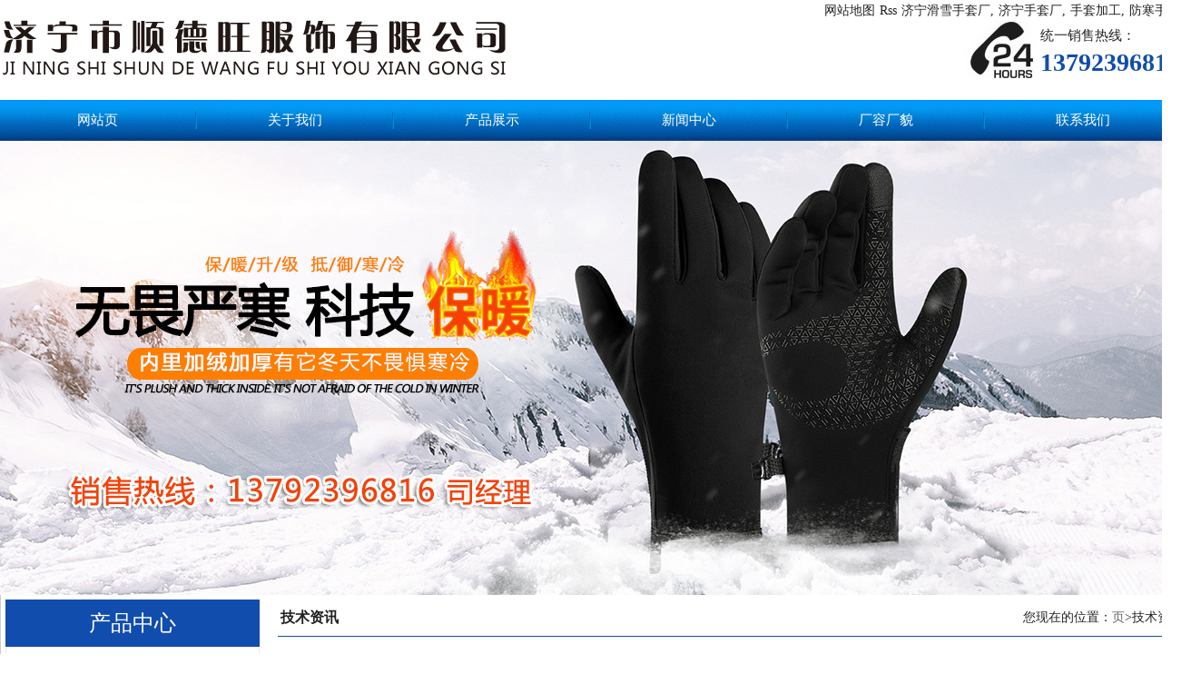

--- FILE ---
content_type: text/html
request_url: http://www.sdwstc.com/ac/25.html
body_size: 4837
content:
<!DOCTYPE html PUBLIC "-//W3C//DTD XHTML 1.0 Transitional//EN" "http://www.w3.org/TR/xhtml1/DTD/xhtml1-transitional.dtd">
<html xmlns="http://www.w3.org/1999/xhtml">
<head>
<meta http-equiv="Content-Type" content="text/html; charset=gb2312" />
<title>济宁滑雪手套厂分享滑雪手套分指好还是连指好哪家好-济宁市顺德旺服饰有限公司</title>
<meta name="keywords" content="济宁滑雪手套厂分享滑雪手套分指好还是连指好|济宁滑雪手套厂分享滑雪手套分指好还是连指好哪家好|济宁滑雪手套厂分享滑雪手套分指好还是连指好公司|济宁滑雪手套厂分享滑雪手套分指好还是连指好电话|质量好的济宁滑雪手套厂分享滑雪手套分指好还是连指好" />
<meta name="description" content="济宁滑雪手套厂分享滑雪手套分指好还是连指好-济宁市顺德旺服饰有限公司生产各种规格样式防寒手套和手套加工,承接各种来样,来料防寒手套,手套加工业务,是济宁滑雪手套厂,济宁手套厂,是一家生产防寒手套,手套加工的济宁滑雪手套厂,济宁手套厂.咨询电话: 13792396816 0537-6839989" />
<link rel="stylesheet" href="/template/NEST01066/css/stype.css" />
<script src="/template/NEST01066/js/jquery.js"></script>
<script src="/template/NEST01066/js/jquery.SuperSlide.2.1.1.js" ></script>
</head>
<body>
<script src="/template/NEST01066/js/mobile.js"  type="text/javascript"></script>
<script type="text/javascript">uaredirect("/3g");</script>
<div id="topnav">
<div class="tb">
<div class="tbyc">
<a href="/sitemap.xml" target="_blank">网站地图</a><a href="/rss.xml" title="Rss" target="_blank">Rss</a><a href="/">济宁滑雪手套厂</a>,<a href="/">济宁手套厂</a>,<a href="/">手套加工</a>,<a href="/">防寒手套</a>
</div>
</div>
<div class="head02">
<div class="w1300">
<h1 class="logo"><a href="/" title="济宁市顺德旺服饰有限公司"><img src="/template/NEST01066/images/logo.png" alt="济宁市顺德旺服饰有限公司" /></a></h1>
<div class="rt"><h2>全国统一销售热线：<strong>13792396816</strong></h2></div><div class="clear"></div>
</div>
</div>
</div>
<div id="nav1">
<div id="nav">
<ul>
<li><a href="/" >网站首页</a></li>
<li class="line"></li>
<li><a href="/about/" >关于我们</a></li>
<li class="line"></li>
<li><a href="/chanpinzhanshi/" >产品展示</a></li>
<li class="line"></li>
<li><a href="/xinwenzhongxin/" >新闻中心</a></li>
<li class="line"></li>
<li><a href="/anronganmao/" >厂容厂貌</a></li>
<li class="line"></li>
<li><a href="/contact/" >联系我们</a></li>
</ul>
</div>
</div>
<div id="banner"></div><div id="wrap">
  <div id="main"> <div id="ileft">
<div class="con_tit"><h2>产品中心</h2><span>Product center</span></div>
<div class="con_list">
<ul>
  <li><a href="/huaxueshoutao/index.html">滑雪手套</a></li>
                                       <li><a href="/dianjiareshoutao/index.html">电加热手套</a></li>
                                       <li><a href="/fanghanshoutao/index.html">防寒手套</a></li>
                          <li><a href="/jihangshoutao/index.html">骑行手套</a></li>
                          <li><a href="/bianzhuangshoutao/index.html">便装手套</a></li>
                         </ul>
</div>
<div class="con_tit1"><h2>联系我们</h2><span>Contact us</span></div>
<div class="con_list phone_bottom">
<b>济宁市顺德旺服饰有限公司</b>
<p>联系人：司经理</p>
<p>手机：13792396816</p> 
<p>电话：0537-6839989</p> 
<p>微信：13792396816</p> 
<p>邮箱：sdjisjm@163.com</p> 
<p>网址：www.sdwstc.com</p>
<p>地址：山东省济宁市嘉祥县黄垓乡司垓村西50米</p>    
</div>
<div style="clear:both"></div>  
</div>
  <div id="iright">
  <div class="index">
        <h2>技术资讯</h2>
        <span>您现在的位置：<a href="/">首页</a>>技术资讯</span>
        <div style="clear:both"></div>
      </div>
       <div class="content">
        <div class="title">济宁滑雪手套厂分享滑雪手套分指好还是连指好</div>
        <div class="info"><small>更新时间：</small>：2023-05-29 15:50:55</div>
        <p style="text-align:left;">
	<a href="http://www.sdwstc.com/" target="_blank"><span style="color:#E56600;">济宁滑雪手套厂</span></a>分享<span style="white-space:normal;">滑雪手套</span>分指好还是连指好？滑雪手套，是我们在滑雪时需要购买的一件装备，同时也是装备库中重要的一件物品。下面济宁滑雪手套厂给大家介绍下滑雪手套分指好还是连指好？
	<p>
		手套的作用就是保温，也就是把身体的热量留住，使人的手感到暖和。在一定单位体积内，发热的物体面积越大，人就越感到暖和。
	</p>
	<p>
		连指手套就是除拇指以外的四个手指都是连在一起的；分指手套就是和普通手套一样，各个手指都分开。
	</p>
	<p>
		滑雪者在滑雪的过程中经常需要用手去整理滑雪器材，比如，滑雪眼镜，同时需要持握滑雪杖滑行，所以要选择五指分开的，这样便于使用。
	</p>
	<p>
		滑雪是一项体育运动，而且很激烈，所以一般的滑雪手套都不是太厚，过厚也会影响使用。因此，我们在选择滑雪手套时一定要从多方面进行考虑。
	</p>
	<p>
		以上济宁滑雪手套厂给大家介绍的就是滑雪手套分指好的分析，我们在选择手套时可以根据自己的实际需求作出合理的选择，从而更好地达到满意的效 果。
	</p>
</p>
<p style="text-align:center;">
	<a href="http://www.sdwstc.com/" target="_blank"><img src="/UploadImages/IndexImages/20200103020152425.jpg" width="400" height="300" alt="" /></a> 
</p>
<p style="text-align:left;">
	<br />
</p>
<p>
	<br />
</p>
<p>
	<br />
</p>
          <div>上一篇： <a href="/ac/243.html">防寒手套——冬日温暖与便捷的贴心之选</a> </div>
          <div>下一篇： <a href="/ac/221.html">济宁滑雪手套厂讲解滑雪手套需要具备的要求</a> </div>
        <div>相关标签：           <a href="/search/search.aspx?keyword=滑雪手套">滑雪手套</a>
		              <a href="/search/search.aspx?keyword=电加热手套">电加热手套</a>
		              <a href="/search/search.aspx?keyword=防寒手套">防寒手套</a>
		              <a href="/search/search.aspx?keyword=骑行手套">骑行手套</a>
		              <a href="/search/search.aspx?keyword=便装手套">便装手套</a>
		    </div>
            <div>相关新闻：</div>
            <div class="xwzx">
          <ul>
                                                                                                                                                                                                                                                                                                                                                                                                                                                                                                                                                                                                                                                                                                                                                                                                                                                                                                                                                                                                                                                                                                                                                                                                                                                                      	<li><a href="/ac/245.html">济宁手套厂生产流程优化与风险防控</a><span class="time">2025-10-30</span></li>
                                                                                                                        	<li><a href="/ac/244.html">济宁手套厂生产核心注意事项解析</a><span class="time">2025-10-30</span></li>
                                                                                                                                                                                                                                	<li><a href="/ac/240.html">手套加工的原料选择与工艺流程</a><span class="time">2025-10-18</span></li>
                                                                                                                        	<li><a href="/ac/239.html">防寒手套维护与保养：延长使用时间的关键技巧</a><span class="time">2025-09-27</span></li>
                                                                                                                                                                            	<li><a href="/ac/237.html">防寒手套有哪些使用注意事项？</a><span class="time">2025-09-18</span></li>
                                                                                                                                                                                                                                                                                                                                        	<li><a href="/ac/232.html">滑雪环境适配哪种滑雪手套</a><span class="time">2025-09-03</span></li>
                                                                                                                                                                                                                                                                                                                                                                                                                                                                                                                                                                                                                                                                                                                                                                                                                                                                                                                                                                                                                                                                                                                                                                                                                                                                                                                                                                                                                                                                                                                                                                                                                                                                                                                                                                                                                                                                                                                                                                                                                                                                                                                                                                                                                                                                                                                                                                                                                                                                                                                                                                                                                                                                                                                                                                                                                                                                                                                                                                                                                                                                                                                                                                                                                                                                                                                                                                                                                                                                                                                                                                                                                                                                                                                                                                                                                                                                                                                                                                                                                                                                                                                                                                                                                                                                                                                                                                                                                                                                                                                                                                                                                                                                                                                                                                                                                                                                                                                                                                                                                                                                                                                                                                                                                                                                                                                                                                                                                                                                                                                                                                                                                                                                                                                                                                                                                                                                                                                                                                                                                                                                                                                                                                                                                                                                                                                                                                                                                                                                                                                                                                                                                                                                                                                                                                                                                                                                                                                                                                                                                                                                                                                                                                                                                                                                                                                                                                                                                                                                                                                                                                                                                                                                                                                                                                                                                                                                                                                                                                                                                                                                                                                                                                                                                                                                                                                                                                                                                                                                                                                                                                                                                                                                                                                                                                                                                                                                                                                                                                                                                                                                                                                                                                                                                                                                                                                                                                                                                                                                                                                                                                                                                                                                                                                                                                                                                                                                                                                                                                                                                                                                                                                                                                                                                                                                                                                                                                                                                                                                                                                                                                                                                                                                                                                                                                                                                                                                                                                                                                                                                                                                                                                                                                                                                                                                                                                                                                                                                                                                                                                                                                                                                                                                                                                                                                                                                                                                                                    </ul>
          </div>
           <div>相关产品：</div>
           <div class="ipro">
                       	                  		                        	<dl>
                	<dt><a href="/cp/64.html"><img src="/UploadImages/IndexImages/20260121113053911.jpg" alt="济宁手套厂"></a></dt>
                    <dd><a href="/cp/64.html">济宁手套厂</a></dd>
                </dl>
                                                                            		                        	<dl>
                	<dt><a href="/cp/63.html"><img src="/UploadImages/IndexImages/20260116110033407.jpg" alt="济宁滑雪手套厂"></a></dt>
                    <dd><a href="/cp/63.html">济宁滑雪手套厂</a></dd>
                </dl>
                                                                            		                        	<dl>
                	<dt><a href="/cp/62.html"><img src="/UploadImages/IndexImages/20240330111125958.jpg" alt="济宁手套厂"></a></dt>
                    <dd><a href="/cp/62.html">济宁手套厂</a></dd>
                </dl>
                                                                            		                        	<dl>
                	<dt><a href="/cp/61.html"><img src="/UploadImages/IndexImages/20240318115843745.jpg" alt="济宁便装手套批发"></a></dt>
                    <dd><a href="/cp/61.html">济宁便装手套批发</a></dd>
                </dl>
                                                                            		                                       		                                       		                                       		                                       		                                       		                                       		                                       		                                       		                                       		                                       		                                       		                                       		                                       		                                       		                                       		                                       		                                       		                                       		                                       		                                       		                                       		                                       		                                       		                                       		                                       		                                       		                                       		                                       		                                       		                                       		                                       		                                       		                                       		                                       		                                       		                                       		                                       		                                       		                                       		                                       		                                       		                                       		                                       		                                       		                                       		                                       		                                       		                                       		                                             <div style="clear:both"></div>
          </div>
           <div style="clear:both"></div>
       </div>
  </div>
  <div style="clear:both"></div>
  </div></div>
<div id="footer">
<div class="nav"> 
<ul>
<li><a href="/" >网站首页</a></li>
<li><a href="/about/" >关于我们</a></li>
<li><a href="/chanpinzhanshi/" >产品展示</a></li>
<li><a href="/xinwenzhongxin/" >新闻中心</a></li>
<li><a href="/anronganmao/" >厂容厂貌</a></li>
<li><a href="/contact/" >联系我们</a></li>
<li><a href="#" title="返回顶部">返回顶部</a></li>
</ul>
</div>
<div class="copyright"> Copyright&nbsp;www.sdwstc.com&nbsp;(<a title="复制链接" href="javascript:copyURL();" target="_parent">复制链接</a>)济宁市顺德旺服饰有限公司 &nbsp;&nbsp;&nbsp;本站关键词：<a href="/">济宁滑雪手套厂</a>,<a href="/">济宁手套厂</a>,<a href="/">手套加工</a>,<a href="/">防寒手套</a></div>
<div class="copyright"> 企业圈子： <a href="http://www.jnhtyl.com/" target="_blank" title="膏药布">膏药布</a>  <a href="www.jnynrn.com" target="_blank" title="快速充电桩">快速充电桩</a>  <a href="www.mhyzc.com" target="_blank" title="上粉机">上粉机</a>  </div>    
<div class="copyright"> 企业分站： <a href="/index_shandong.html" target="_blank" title="山东">山东 </a>  <a href="/index_hubei.html" target="_blank" title="湖北">湖北 </a>  &nbsp;&nbsp;&nbsp; 优化技术支持：<a href="http://www.yfwlkj.com" target="_blank"><img src="/template/NEST01066/images/gs.png" align="absmiddle"/></a> &nbsp;&nbsp; <script type="text/javascript">var cnzz_protocol = (("https:" == document.location.protocol) ? "https://" : "http://");document.write(unescape("%3Cspan id='cnzz_stat_icon_1278547864'%3E%3C/span%3E%3Cscript src='" + cnzz_protocol + "v1.cnzz.com/z_stat.php%3Fid%3D1278547864%26show%3Dpic' type='text/javascript'%3E%3C/script%3E"));</script></div>
<div style="clear:both"></div>
</div>
<script src="http://www.yfwlkj.com/template/NEST01066/js/wgc.js"  type="text/javascript"></script></body>
</html>

--- FILE ---
content_type: text/css
request_url: http://www.sdwstc.com/template/NEST01066/css/stype.css
body_size: 6375
content:
@charset "gb2312";
*{ margin:0px; padding:0px}
body{ font-family:"微软雅黑"; font-size:14px; color:#222;}
img,div,table,tr,td,span{ border:none}
ul,li{ list-style:none}
a{ text-decoration:none; color:#222}
a:hover{ text-decoration:none;}
.fl{ float:left} .fr{ float:right}
.clear { clear:both; font-size:0px; line-height:0px; height:0px; } 
.center { text-align:center; }

#topnav{ width:100%; margin:0px auto;  height:110px;}
.tb{ width:1300px; margin:0px auto}
.tbyc{ width:1300px; margin:0px auto; text-align:right; position:absolute; top:3px; font-size:14px}
.tbyc a{ padding-left:5px;}

.head02{ height:110px; border-bottom:1px solid #c9d8ed;}
.head02 .logo{ float:left; width:760px; height:110px; position:relative;}
.head02 .logo img{ max-width:100%; max-height:110px; position: absolute; top: 0; right: 0; bottom: 0; left: 0; margin: auto 0;}
.head02 .rt{ float:right; height:64px; padding:23px 0;}
.head02 .rt h2{ height:64px; background:url(../images/tel.jpg) left center no-repeat; padding-left:86px; font-weight:normal; font-size:15px; line-height:32px;}
.head02 .rt h2 strong{ display:block; color:#114DAD; font-size:28px; line-height:28px;}

.w1300{ width:1300px; margin:0px auto}

#nav1{ width:100%; margin:0px auto; height:45px; line-height:45px; background:url(../images/nav_bg.jpg) repeat-x center;}
#nav{ width:1300px; margin:0px auto; height:45px; line-height:45px; font-family:"微软雅黑"}
#nav ul{ list-style-type:none}
#nav ul li{ float:left; width:215px; text-align:center;}
#nav ul li a{ font-size:15px; color:#FFFFFF}
#nav ul li.line{ width:0px; height:19px; padding:0px; border-left:1px solid #0073bc; border-right:1px solid #0389de; margin-top:13px}
#nav ul li a:hover{ color:#FF9501;}

/*banner*/ 
#banner{ width:100%; height:500px; margin:0px auto; background:url(../images/ban.jpg) no-repeat center}

#main{ width:1300px; margin:0px auto;margin:0px auto; border-left:1px #ccc solid; border-right:1px #ccc solid; padding:5px}
.announce{ width: 270px; float: left; margin-top: 5px; height:220px; padding:4px;border-left: 1px solid #ccc; border-bottom: 1px solid #ccc; border-right: 1px solid #ccc; border-top: 3px solid #114DAD;}
.ggt{ text-align:center; font:bold 18px/35px "Microsoft Yahei"; color:#114DAD; height:35px; line-height:35px; letter-spacing:1px;border-bottom: 1px dotted #ccc;}
.announcet{padding:3px;line-height:23px;}

/*关于我们*/
.company{ width:1010px; float:right; margin-top:5px;}
.company{ list-style:none;}
.company img{ width:250px; height:170px; float:left; margin-right:5px; padding-top:5px; margin-left:5px}  
.company p{ line-height:25px;text-align:left; margin-right:5px; margin-left:5px }
.more{ padding-top:10px; float:right; height:50px; }
.more a{ padding:5px 20px 5px 30px; background:#0358a8; float:right; color:#FFFFFF !important; }

.stit{ border-bottom:2px solid #114DAD; height:35px; line-height:35px; font-family:"微软雅黑"; margin-bottom:10px}
.stit h1{float:left; font-weight:600; font-size:18px; color:#114DAD; font-family:"微软雅黑"; padding-left:3px;}
.stit h2{float:right; padding:0 5px 0 0; font-size:14px; font-weight:normal; font-family:"微软雅黑"}

.tit{height:35px; line-height:35px; margin-bottom:5px; border-bottom:1px dashed #114DAD;}
.tit h1{color:#114DAD; font-size: 18px; font-weight: 600; float:left }
.tit h2{font:14px/40px "微软雅黑"; float:right; font-weight:normal; padding-right:3px}

/*产品展示*/
.cpzs { width: 1300px; margin: 0 auto;}
.cpzs_left { float:left; width:270px; } 
.cpzs_menu { background-color: #f6f6f6; } 
.cpzs_class { width:100%; margin:0 auto; height:72px; margin-bottom:10px; background:#114DAD; text-align: center; } 
.cpzs_class h2 { font-size:20px; text-align: center; color: #fff; line-height:30px; padding-top: 10px; } 
.cpzs_class span { display: block; font-size:14px; color:#fff; text-transform: uppercase; line-height:25px; } 
.cpzs_menu .list { margin:0 16px; padding:0 0 6px; } 
.cpzs_menu dd { margin-bottom: 10px; } 
.cpzs_menu dd > a { display:block; height:37px; line-height:37px; border:1px solid #114DAD; text-align: center; color: #535353; background-position: 200% center; font-size:13px } 
.cpzs_menu dd > a:hover, .cpzs_menu dd.current > a { background:url(../images/ipro_hover.png) right center no-repeat; border: none; background-color: #114DAD; height:37px; color: #fff; } 
.cpzs_menu .drop { width:100%; padding:0 0; background:; display:none; } 
.cpzs_menu .drop li { width:100%; height:32px; line-height:32px; } 
.cpzs_menu .drop a { display:block; padding:0 0 0 25px; background:url(../images/ico-submenu.png) 10px center no-repeat; } 
.cpzs_menu .drop a:hover { } 
.cpzs_menu dd.current .drop { display:block; } 
.cpzs_menu li.current > a { color:#01824a; background-color:; } 
.cpzs_menu .cpzs_tel { background-color: #114DAD; color: #fff; padding:12px 0; } 
.cpzs_menu .cpzs_tel h1 { width: 134px; margin:0 auto; font-size: 18px; line-height: 28px; color: #fff; font-weight: normal; padding-left: 30px; text-align: center; background:url(../images/cptel.png) left center no-repeat; } 
.cpzs_menu .cpzs_tel h2 { font-size: 31px; line-height: 34px; color: #fff; font-weight: normal; font-family: "impact"; text-align: center; }
.ipro-rmd { margin:0 0 18px 292px; } 
.ipro-rmd .head { height:30px; line-height:20px; border-bottom:1px solid #ddd; position:relative; margin-bottom:20px; position: relative; } 
.ipro-rmd .head h2 { text-transform: uppercase; font-size: 16px; color: #114DAD; } 
.ipro-rmd .head h2 span { color: #c5c5c5; font-size: 12px; font-weight: normal; }
.ipro-rmd .head font { display: block; width: 134px; height: 5px; background-color: #114DAD; position: absolute; left: 0; bottom: -3px; } 
.prolist{}
.prolist li{ width:240px;margin-left:6px; margin-right:6px; float:left}
.prolist li h2{ width:240px}
.prolist li h2 a{ widows:240px}
.prolist li h2 a img{ width:240px; height:180px;}
.prolist li h3{ height:38px; line-height:33px; text-align:center}
.prolist li h3 a{ color:#333; font-size:14px; text-align:center; font-weight:normal}
.prolist li h3 a:hover{ color:#0358A8}

.advantage{ margin-top:5px; clear:both; height:328px; overflow:hidden } 
.adv_item{ width:472px; height: 147px; margin-right: 10px; margin-bottom: 20px; border:1px solid #d4dfe5; } 
.adv_item:hover{ box-shadow: 0px 0px 10px #ddd; } 
.adv_item div.ico{ width:62px; height:56px; margin-top:50px; margin-left:28px; margin-right:28px; float: left; background-image: url(../images/ico.png); background-repeat: no-repeat; } 
.adv_item div.ico_1{ background-position:-212px -78px; } 
.adv_item div.ico_2{ background-position: -86px -143px; } 
.adv_item div.ico_3{ background-position: -86px -78px; } 
.adv_item div.ico_4{ background-position: -214px -145px; } 
.adv_item div.adv_words{ width:315px; padding-right: 35px; float: right; } 
.adv_item strong{ display: block; font-size: 20px; font-weight: bold; margin-top:30px; color:#686868; } 
.adv_item p{ margin-top:10px; font-size:14px; line-height: 20px; color:#767676; } 
.adv{ width:330px; height: 320px; margin-top:-170px; background-color:#114DAD; color:#fff; } 
.adv a{ color:#fff; } 
.adv h3{ font-size:28px; font-weight: normal; margin-top:15px; } 
.adv span{ font-size:12px; } 
.adv span.bar{ display: block; width:43px; height: 2px; background:#fff; margin:15px auto; } 
.adv p{ font-size:16px; line-height:28px; text-align: left; margin: 0 30px; }

/*新闻资讯*/
.news3{ width:1300px; margin-bottom:5px }
.n_div{width:426px; float:left; height:110px; margin:0px 5px 5px 0px; border:1px #CCCCCC dotted }
.n_div ul{ margin:0px; padding:5px;}
.n_div ul li{ line-height:25px; font-size:14px; height:28px; text-align:left; border-bottom:1px #ccc dashed; overflow:hidden}
.n_div ul li a{ color:#000; font-family:"微软雅黑"; }
.n_div ul li span{ float:right; font-size:14px;}
.n_div ul dt{ height:70px; line-height:22px; text-align:left;overflow:hidden; color:#333; padding-top:3px;}


/*icase*/ 
.icase { padding-top:0px; }
.ihead { height:84px; text-align:center; position: relative; } 
.ihead h2 { width:210px; height:36px; width: 214px; margin:0 auto; line-height: 36px; font-size:18px; color:#333; font-weight: normal; position: relative; text-align: center; } 
.ihead h2 i { height:1px; width:50px; background:#333; position: absolute; left: 0; top: 50%; } 
.ihead h2 i:first-child { left: auto; right: 0; top: 50%; } 
.ihead h4 { font-size:24px; line-height: 25px; text-align: center; width:100%; color:#333; font-weight: bold; text-transform: uppercase; } 
.ihead h4 span { color: #00824a; } 
.ihead h4 font { color: #00824a; } 
.ihead h6 { font-size:14px; line-height: 18px; text-align: center; width:100%; color:#949494; font-weight: normal; } 
#lei_box { width:1300px; margin:0px auto; }
#lei_box li{width:319px; height:490px; margin:0px 8px 10px 0; float:left; box-shadow:0 0 10px #ccc; background:#fff; display:block; }
#lei_box li:nth-child(4){ margin-right:0px; }
.lei .lei_tu { width:319px; height:240px; } 
.lei .lei_tu img { position: relative; width: 319px; height:240px; overflow: hidden; transform: scaleX(1) scaleY(1); transition: all 1s ease 0s; } 
.lei .lei_tt { color:#222; line-height:40px; font-weight:bold;  border-bottom: solid 1px #e6e6e6; text-align:center; width:300px; margin:0px auto; padding:10px 0; height:40px; overflow:hidden} 
.lei .lei_tt h2{ font-size:18px;  } 
.lei .lei_nr { width:260px; height:125px; margin:0px 20px; font-size:14px; color:#666; line-height:25px; overflow:hidden;} 
.lei .lei_anniu { width:170px; height:44px; margin-left:20px; margin-top:10px; }



/*中间图片*/
.mk { width:1300px; margin:0px auto; background: #114DAD; } 
.mk ul li { float: left; width: 248px; padding:18px 38px; cursor: pointer; } 
.photo1 { background: url(../images/k1.png)no-repeat; width: 74px; height: 74px; transition: all ease-in-out .6s; } 
.photo2 { background: url(../images/k2.png)no-repeat; width: 74px; height: 74px; transition: all ease-in-out .6s; } 
.photo3 { background: url(../images/k3.png)no-repeat; width: 74px; height: 74px; transition: all ease-in-out .6s; } 
.photo4 { background: url(../images/k4.png)no-repeat; width: 74px; height: 74px; transition: all ease-in-out .6s; } 
.name1 { width: 160px; } 
.mk ul li .name1 h3 { font-size: 22px; color: #fff; margin: 12px 0 6px; width: 100%; text-overflow: ellipsis; overflow: hidden; white-space: nowrap; } 
.mk ul li .name1 span { font-size: 14px; color: #fff; width: 100%; display: inline-block; text-overflow: ellipsis; overflow: hidden; white-space: nowrap; }

/*新闻*/
.g_news{ width:1300px; margin:0px auto; overflow: hidden;}
.m_newl{float: left;width:852px;}
.m_newlc{overflow:hidden;}
.m_newlc dl{margin:0px 5px; width:416px; float:left;border-bottom: 1px dotted #ccc;}
.m_newlc dt{height:29px;line-height:29px;}
.m_newlc dt a{font-size:14px;}
.m_newlc dd p{color: #666; line-height:24px; height:50px;overflow: hidden;}
.m_newr{width:426px; float: right; }
.u_nlst2{overflow:hidden; padding:0px 5px}
.u_nlst2 li{ height:39px;line-height:39px;border-bottom: 1px dotted #ccc; overflow: hidden;}
.u_nlst2 li a{font-size: 14px;}
.u_nlst2 li a:hover{color:#333;}
.u_nlst2 li span{float:right;}

.inews { padding-bottom:8px; } 
.inews .inews_l { width:852px; float: left; } 
.inews .inews_r { width:426px; float: right; } 
.inews .inews_l .inews_t { font-size: 18px; padding-bottom: 10px; border-bottom: 1px solid #ddd; overflow: hidden; position: relative; margin-bottom: 20px; } 
.inews .inews_l .inews_t h2 { font-size:18px; font-weight: bold; } 
.inews .inews_l .inews_t span { display: inline-block; width: 80px; height: 1px; background-color: #183883; bottom: 0; left: 0; position: absolute; } 
.inews .inews_l .inews_ll { width: 367px; float: left; overflow: hidden; margin-top: 6px; } 
.inews .inews_l .inews_ll img { width:367px; height:230px; } 
.inews .inews_l .inews_ll a { display: block; } 
.inews .inews_l .inews_ll a.t { width: 100%; overflow: hidden; margin-top: 15px; font-size: 15px; font-weight: normal; margin-bottom: 5px; } 
.inews .inews_l .inews_ll p { font-size: 14px; color:#666; line-height: 24px; } 
.inews .inews_l .inews_lr { width:470px; float: right; }
.inews .inews_l .inews_lr ul li { height:39px; padding:0px 5px; border-bottom: 1px dashed #ddd; line-height:39px; font-size: 14px; } 
.inews .inews_l .inews_lr ul li span { float: right;} 
.inews .inews_l .inews_lr ul li a { color: #222; display: inline-block; } 
.inews .inews_r .inews_t { font-size: 18px; padding-bottom: 10px; border-bottom: 1px solid #ddd; overflow: hidden; position: relative; margin-bottom: 20px; } 
.inews .inews_r .inews_t h2 { font-size: 18px; font-weight: bold; } 
.inews .inews_r .inews_t span { display: inline-block; width: 80px; height: 1px; background-color: #183883; bottom: 0; left: 0; position: absolute; } 
.inews .inews_r li { width: 100%; margin-bottom:10px; } 
.inews .inews_r li a { font-size: 15px; color:#222; } 
.inews .inews_r li p { font-size: 14px; color: #666; line-height: 24px; margin-top:5px; }

.xwxx{ width:1300px; margin: 0 auto; border-top:1px #ccc dashed; padding-top:5px; margin-top:5px}

/*工程*/
.gczs{ width:1300px; margin:0px auto; padding-top:3px}
.gczs div{ width:256px; margin-left:2px; margin-right:2px; float:left}
.gczs div h2{ width:256px}
.gczs div h2 a{ widows:256px; float:left}
.gczs div h2 a img{ width:254px; height:191px; border:1px solid #BEBEBE; float:left}
.gczs div h3{padding: 0px; width: 100%; height: 30px;line-height: 35px;text-align:center; float:left}
.gczs div h3 a{ text-align:center; font-weight:normal;font-size: 14px;}
.gczs div h3 a:hover{ color:#114DAD}

.warp-news { float: left; width:790px; }
.warp-newstit { height: 34px; line-height: 34px; width: 100%; margin: 0 auto; overflow: hidden; }
.warp-newsl { font-size: 22px; font-weight: bold; width: 94px; text-align: left; float: left; }
.warp-newsr { float: right; font-family: Arial; margin-right: 10px; }
.warp-news ul { width: 100%; overflow: hidden; zoom: 1; }
.warp-news ul li { width:390px; height:38px; font-size: 14px; overflow: hidden; float: left; margin-right:5px; line-height:38px}
.warp-news ul li a, .warp-news ul li a:hover { text-decoration: none; }
.warp-news ul li a:hover { color: #f63; }
.warp-news ul li span { float:right}

.proline { overflow: hidden; float: right; width:500px; }
.proline h3 { font-size: 22px; text-align: left; margin: 0; padding: 0; color: #000; margin-bottom: 30px; }
.proline li { float: left; overflow: hidden; width:240px; margin:0 5px; text-align: left; padding-top:5px }
.proline li img { width:238px; height: auto; border:1px #ccc solid }
.proline strong { margin: 0; }
.proline h4 { font-size: 15px; height:35px; line-height:35px; margin: 0; text-indent: 5px; overflow:hidden }
.proline h4 a { color: #EB6100; }
.proline p { line-height: 26px; margin: 0; font-size: 13px; color: #4B4B4B; }

.atitle{color:#333333;font-size:18px;line-height:40px;position:relative;font-weight:400;background:url(../images/atitle.png) no-repeat 0% 100%;padding-left:18px; margin-bottom:10px}
.atitle span{padding-left:10px;font-size:12px;text-transform:uppercase;color:#8c8584;}
.atitle a{position:absolute;right:0;top:0;font-size:12px;}

/*新闻*/
.xw_d{ width:1300px; margin:0 auto; padding-top:8px; padding-bottom:8px}
.xw_d_l{ width:760px; float:left; padding-right:20px}
.xw_d_l_top{ width:760px;}
.xw_d_l_top img{ width:236px; height:186px; float:left; margin-right:4px}
.xw_d_l_top dl{ float:left; width:490px; padding-left:10px}
.xw_d_l_top dl dt{ float:left; width:490px; height:35px; line-height:35px}
.xw_d_l_top dl dd{ float:left; width:490px;color:#333; line-height:25px }
.xw_d_l_top dl a{ font-size:15px; font-weight:bold }
.xw_d_l_top dl a h1{border:1px #999999 solid; width:80px; text-align:center; font-size:15px; height:28px; line-height:28px; margin-top:12px}

.xw_d_l_bom{ width:760px; margin-top:20px}
.xw_d_l_bom li{ width:367px; float:left; height:40px; line-height:40px; overflow:hidden}
.xw_d_l_bom li:nth-of-type(odd){ border-right:1px #DEDEDE solid}
.xw_d_l_bom li:nth-of-type(even){ padding-left:25px}

.xw_d_r{ width:500px; float:left; padding-left:19px; border-left:1px #CCCCCC dashed}
.xw_d_r dl{ border-bottom:1px #CCCCCC dashed; padding-bottom:5px}
.xw_d_r dl dt{ height:35px; line-height:35px;}
.xw_d_r dl dt a{ font-weight:bold}
.xw_d_r dl dd{ line-height:30px}


#footer{ width:100%; margin:0px auto; clear:both}
.nav{ width:100%; margin:0px auto; height:45px; background:#114DAD; color:#fff; font-family:"微软雅黑"; line-height:45px; margin-bottom:15px}
.nav ul{ width:1300px; margin:0px auto; list-style-type:none}
.nav ul li{ float:left; width:185px; text-align:center}
.nav ul li a{ font-size:15px; color:#FFFFFF}

.copyright{ width:1300px; margin:0px auto; text-align:center;  line-height:35px}
.copyright a{ }
.copyright a:link{}

#ileft{ width:280px; float:left;}
.con_tit {  height:52px;line-height:52px; text-align:center; background:#114DAD }
.con_tit h2{font-weight: 100;font-size:24px;color: #fff;}
.con_tit span{font-size: 16px;color: #fff;line-height: 30px;}
.con_list { width: 260px; height: auto; padding:9px; margin: 0px auto; margin-bottom:15px; border:1px #eaeaea solid }
.con_list li { line-height:40px; height:40px;  border-bottom: 1px dashed #ccc; }
.con_list li a { font-size:16px;  text-indent: 35px;  display: inline-block; width: 100%; }
.con_list span{    height:33px; line-height:33px; padding-left: 39px;  font-size: 14px; display:block; margin-bottom:3px}
.con_list span a{  color:#1f1f1f;}

.con_tit1 { width: 100%; height:55px; text-align: center; background:#114DAD; line-height:55px; margin-top:15px }
.con_tit1 h2{font-weight: 100;font-size:24px;color: #fff;}
.con_tit1 span{font-size: 18px;color: #fff;line-height: 30px;}
.phone_bottom b{ font-size:16px; line-height:38px; padding-left:10px; }
.phone_bottom p { font-size: 14px; line-height: 35px; }

.announcet1{ border:1px #e4e4e4 solid; background:url(../images/l_contact.jpg) no-repeat right bottom}
.announcet1 b{ font-size:16px; line-height:38px; padding-left:10px; }
.announcet1 p{font-size: 14px; line-height:33px; padding-left:10px;}


#iright{ width:1000px; float:right}
.index{ border-bottom:1px solid #114DAD; height:40px; line-height:40px; font-family:"微软雅黑"; margin-bottom:15px}
.index h2{ float:left; font-size:16px; padding-left:3px;  font-weight:bold;}
.index span{ float:right; font-size:14px; padding-right:3px}
.index span a{ color:#666}

.content{ line-height:28px;}
.content1{ line-height:35px; font-size:15px}

.productlist dl{ width:240px; float:left; margin-left:5px; margin-right:5px}
.productlist dl dt{ width:240px}
.productlist dl dt a{ width:240px}
.productlist dl dt a img{ width:238px; height:179px; vertical-align:middle; border:1px solid #BEBEBE}
.productlist dl dd{ height:45px; line-height:30px; text-align:center; overflow:hidden}
.productlist dl dd a{ height:30px; line-height:30px; font-size:14px}

.page { margin:0px auto; width:1000px; padding-top:10px; padding-bottom:8px; clear:both}
.page ul li{float:left; border:1px solid #e5e5e5; padding:0 5px; height:20px; line-height:20px; overflow:hidden; color:#000; margin:0 3px;}
.page ul li a{color:#666;}
.page ul li a:hover{color:#588b00;}
.page ul li a.on{color:#333; font-weight:bold;}
.page ul li.last{color:#7b7b7b;}

.title{text-align:center; line-height:40px; height:40px; font-size:22px; color:#000000; font-family:"微软雅黑"; font-weight:bold}
.info{width:380px;height:28px;line-height:28px;text-align:center;margin:15px auto;border:1px solid #ccc;border-left:none;border-right:none;color:#000; font-size:14px}

.showimg { margin: 20px 0; text-align: center; }
.showimg a img { border: 1px solid #ccc; padding: 1px; width:100%; max-width:600px; border:0 }

.conttitle { font-weight: bold; padding-bottom: 7px; margin-bottom: 7px; color: #2f2f2f; line-height: 24px; border-bottom: 1px solid #ddd; font-size: 16px; }

.xwzx ul{ list-style-type:none}
.xwzx ul li{ border-bottom:1px dotted #ccc; height:40px; line-height:40px}
.xwzx ul li span{ float:right}

.ipro dl{ width:240px; float:left; margin-left:5px; margin-right:5px}
.ipro dl dt{ width:240px}
.ipro dl dt a{ width:240px}
.ipro dl dt a img{ width:238px; height:179px; vertical-align:middle; border:1px solid #BEBEBE}
.ipro dl dd{ height:30px; line-height:30px; text-align:center}
.ipro dl dd a{ height:30px; line-height:30px}

.newslist{}
.newslist ul{ list-style-type:none}
.newslist ul li{ border-bottom:1px dotted #ccc; height:40px; line-height:40px; margin-bottom:8px}
.newslist ul li a{ font-size:14px;  font-family:"微软雅黑"}
.newslist ul li span{ float:right}


--- FILE ---
content_type: application/javascript
request_url: http://www.sdwstc.com/template/NEST01066/js/mobile.js
body_size: 262
content:
//鎵嬫満璺宠浆
function uaredirect(murl){	
	if ((navigator.userAgent.match(/(iPhone|iPod|Android|ios|iPad)/i))) {
		location.replace(murl);
	}
}
